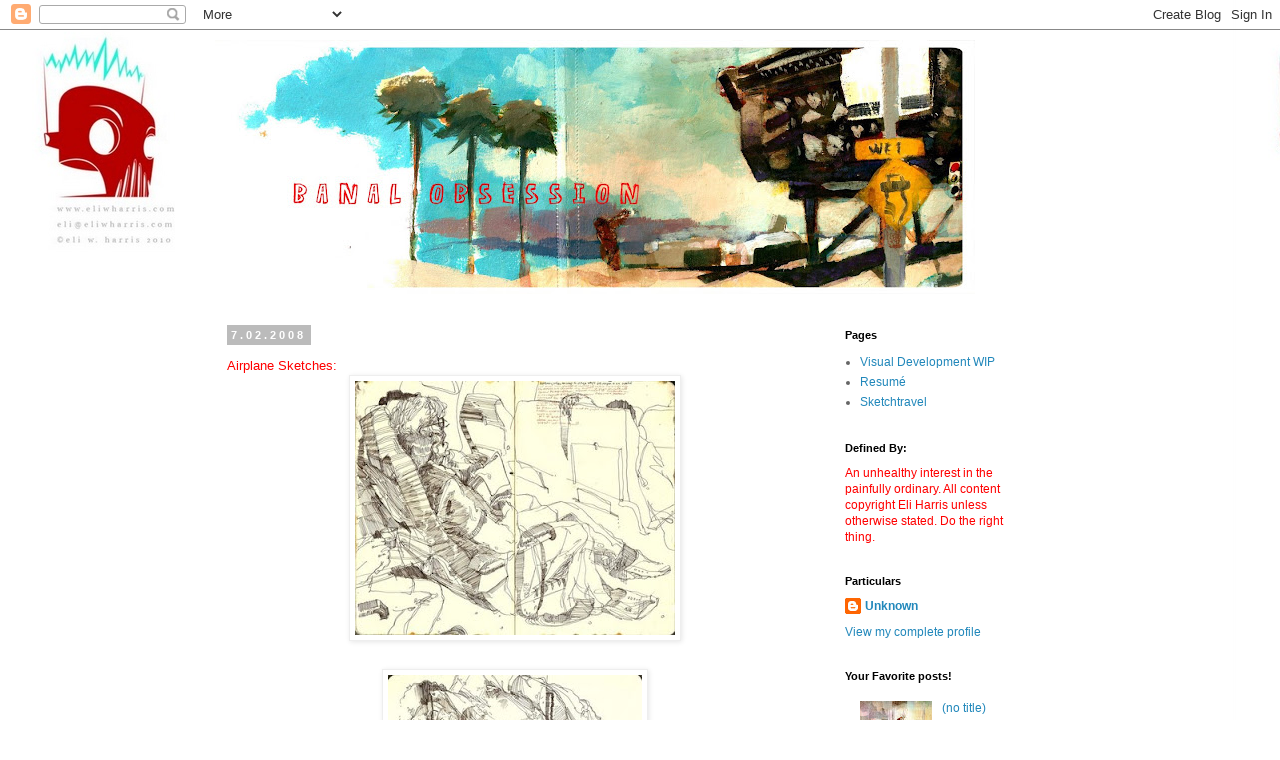

--- FILE ---
content_type: text/html; charset=UTF-8
request_url: http://www.banalobsession.com/2008/07/airplane-sketches-i-did-thes-while-in.html
body_size: 12621
content:
<!DOCTYPE html>
<html class='v2' dir='ltr' xmlns='http://www.w3.org/1999/xhtml' xmlns:b='http://www.google.com/2005/gml/b' xmlns:data='http://www.google.com/2005/gml/data' xmlns:expr='http://www.google.com/2005/gml/expr'>
<head>
<link href='https://www.blogger.com/static/v1/widgets/335934321-css_bundle_v2.css' rel='stylesheet' type='text/css'/>
<meta content='IE=EmulateIE7' http-equiv='X-UA-Compatible'/>
<meta content='width=1100' name='viewport'/>
<meta content='text/html; charset=UTF-8' http-equiv='Content-Type'/>
<meta content='blogger' name='generator'/>
<link href='http://www.banalobsession.com/favicon.ico' rel='icon' type='image/x-icon'/>
<link href='http://www.banalobsession.com/2008/07/airplane-sketches-i-did-thes-while-in.html' rel='canonical'/>
<link rel="alternate" type="application/atom+xml" title="Banal Obsession - Atom" href="http://www.banalobsession.com/feeds/posts/default" />
<link rel="alternate" type="application/rss+xml" title="Banal Obsession - RSS" href="http://www.banalobsession.com/feeds/posts/default?alt=rss" />
<link rel="service.post" type="application/atom+xml" title="Banal Obsession - Atom" href="https://www.blogger.com/feeds/28241802/posts/default" />

<link rel="alternate" type="application/atom+xml" title="Banal Obsession - Atom" href="http://www.banalobsession.com/feeds/3434640726225735030/comments/default" />
<!--Can't find substitution for tag [blog.ieCssRetrofitLinks]-->
<link href='https://blogger.googleusercontent.com/img/b/R29vZ2xl/AVvXsEgTJJL5LTmmd6wEF687kVdOQK4WdU_KXzibX4wBtNDd0yF8oq9YUuImRb_O2y5gUEgH6ohpypR_l10Ve0lBaHEFqoWPcTL05HfFazPn3n8g6WfwcZzlV89FW7i3Hx8HbSmojaw3/s320/airplane+sketch+small.jpg' rel='image_src'/>
<meta content='http://www.banalobsession.com/2008/07/airplane-sketches-i-did-thes-while-in.html' property='og:url'/>
<meta content='Banal Obsession' property='og:title'/>
<meta content='A blog about illustration, sketchbooks, figure drawings, and the life of illustrator Eli Harris.' property='og:description'/>
<meta content='https://blogger.googleusercontent.com/img/b/R29vZ2xl/AVvXsEgTJJL5LTmmd6wEF687kVdOQK4WdU_KXzibX4wBtNDd0yF8oq9YUuImRb_O2y5gUEgH6ohpypR_l10Ve0lBaHEFqoWPcTL05HfFazPn3n8g6WfwcZzlV89FW7i3Hx8HbSmojaw3/w1200-h630-p-k-no-nu/airplane+sketch+small.jpg' property='og:image'/>
<title>Banal Obsession</title>
<style id='page-skin-1' type='text/css'><!--
/*
-----------------------------------------------
Blogger Template Style
Name:     Simple
Designer: Blogger
URL:      www.blogger.com
----------------------------------------------- */
/* Content
----------------------------------------------- */
body {
font: normal normal 12px 'Trebuchet MS', Trebuchet, Verdana, sans-serif;
color: #666666;
background: #ffffff url(http://2.bp.blogspot.com/-SumKps0XAQQ/TMCGtfEyrqI/AAAAAAAAAvM/sdhGmVAPECY/s1600/blogger1.jpg) repeat fixed top left;
padding: 0 0 0 0;
}
html body .region-inner {
min-width: 0;
max-width: 100%;
width: auto;
}
h2 {
font-size: 22px;
}
a:link {
text-decoration:none;
color: #2288bb;
}
a:visited {
text-decoration:none;
color: #888888;
}
a:hover {
text-decoration:underline;
color: #33aaff;
}
.body-fauxcolumn-outer .fauxcolumn-inner {
background: transparent none repeat scroll top left;
_background-image: none;
}
.body-fauxcolumn-outer .cap-top {
position: absolute;
z-index: 1;
height: 400px;
width: 100%;
}
.body-fauxcolumn-outer .cap-top .cap-left {
width: 100%;
background: transparent none repeat-x scroll top left;
_background-image: none;
}
.content-outer {
-moz-box-shadow: 0 0 0 rgba(0, 0, 0, .15);
-webkit-box-shadow: 0 0 0 rgba(0, 0, 0, .15);
-goog-ms-box-shadow: 0 0 0 #333333;
box-shadow: 0 0 0 rgba(0, 0, 0, .15);
margin-bottom: 1px;
}
.content-inner {
padding: 10px 40px;
}
.content-inner {
background-color: #ffffff;
}
/* Header
----------------------------------------------- */
.header-outer {
background: transparent none repeat-x scroll 0 -400px;
_background-image: none;
}
.Header h1 {
font: normal normal 40px 'Trebuchet MS',Trebuchet,Verdana,sans-serif;
color: #000000;
text-shadow: 0 0 0 rgba(0, 0, 0, .2);
}
.Header h1 a {
color: #000000;
}
.Header .description {
font-size: 18px;
color: #000000;
}
.header-inner .Header .titlewrapper {
padding: 22px 0;
}
.header-inner .Header .descriptionwrapper {
padding: 0 0;
}
/* Tabs
----------------------------------------------- */
.tabs-inner .section:first-child {
border-top: 0 solid #dddddd;
}
.tabs-inner .section:first-child ul {
margin-top: -1px;
border-top: 1px solid #dddddd;
border-left: 1px solid #dddddd;
border-right: 1px solid #dddddd;
}
.tabs-inner .widget ul {
background: transparent none repeat-x scroll 0 -800px;
_background-image: none;
border-bottom: 1px solid #dddddd;
margin-top: 0;
margin-left: -30px;
margin-right: -30px;
}
.tabs-inner .widget li a {
display: inline-block;
padding: .6em 1em;
font: normal normal 12px 'Trebuchet MS', Trebuchet, Verdana, sans-serif;
color: #000000;
border-left: 1px solid #ffffff;
border-right: 1px solid #dddddd;
}
.tabs-inner .widget li:first-child a {
border-left: none;
}
.tabs-inner .widget li.selected a, .tabs-inner .widget li a:hover {
color: #000000;
background-color: #eeeeee;
text-decoration: none;
}
/* Columns
----------------------------------------------- */
.main-outer {
border-top: 0 solid transparent;
}
.fauxcolumn-left-outer .fauxcolumn-inner {
border-right: 1px solid transparent;
}
.fauxcolumn-right-outer .fauxcolumn-inner {
border-left: 1px solid transparent;
}
/* Headings
----------------------------------------------- */
div.widget > h2,
div.widget h2.title {
margin: 0 0 1em 0;
font: normal bold 11px 'Trebuchet MS',Trebuchet,Verdana,sans-serif;
color: #000000;
}
/* Widgets
----------------------------------------------- */
.widget .zippy {
color: #999999;
text-shadow: 2px 2px 1px rgba(0, 0, 0, .1);
}
.widget .popular-posts ul {
list-style: none;
}
/* Posts
----------------------------------------------- */
h2.date-header {
font: normal bold 11px Arial, Tahoma, Helvetica, FreeSans, sans-serif;
}
.date-header span {
background-color: #bbbbbb;
color: #ffffff;
padding: 0.4em;
letter-spacing: 3px;
margin: inherit;
}
.main-inner {
padding-top: 35px;
padding-bottom: 65px;
}
.main-inner .column-center-inner {
padding: 0 0;
}
.main-inner .column-center-inner .section {
margin: 0 1em;
}
.post {
margin: 0 0 45px 0;
}
h3.post-title, .comments h4 {
font: normal normal 22px 'Trebuchet MS',Trebuchet,Verdana,sans-serif;
margin: .75em 0 0;
}
.post-body {
font-size: 110%;
line-height: 1.4;
position: relative;
}
.post-body img, .post-body .tr-caption-container, .Profile img, .Image img,
.BlogList .item-thumbnail img {
padding: 2px;
background: #ffffff;
border: 1px solid #eeeeee;
-moz-box-shadow: 1px 1px 5px rgba(0, 0, 0, .1);
-webkit-box-shadow: 1px 1px 5px rgba(0, 0, 0, .1);
box-shadow: 1px 1px 5px rgba(0, 0, 0, .1);
}
.post-body img, .post-body .tr-caption-container {
padding: 5px;
}
.post-body .tr-caption-container {
color: #666666;
}
.post-body .tr-caption-container img {
padding: 0;
background: transparent;
border: none;
-moz-box-shadow: 0 0 0 rgba(0, 0, 0, .1);
-webkit-box-shadow: 0 0 0 rgba(0, 0, 0, .1);
box-shadow: 0 0 0 rgba(0, 0, 0, .1);
}
.post-header {
margin: 0 0 1.5em;
line-height: 1.6;
font-size: 90%;
}
.post-footer {
margin: 20px -2px 0;
padding: 5px 10px;
color: #666666;
background-color: #eeeeee;
border-bottom: 1px solid #eeeeee;
line-height: 1.6;
font-size: 90%;
}
#comments .comment-author {
padding-top: 1.5em;
border-top: 1px solid transparent;
background-position: 0 1.5em;
}
#comments .comment-author:first-child {
padding-top: 0;
border-top: none;
}
.avatar-image-container {
margin: .2em 0 0;
}
#comments .avatar-image-container img {
border: 1px solid #eeeeee;
}
/* Comments
----------------------------------------------- */
.comments .comments-content .icon.blog-author {
background-repeat: no-repeat;
background-image: url([data-uri]);
}
.comments .comments-content .loadmore a {
border-top: 1px solid #999999;
border-bottom: 1px solid #999999;
}
.comments .comment-thread.inline-thread {
background-color: #eeeeee;
}
.comments .continue {
border-top: 2px solid #999999;
}
/* Accents
---------------------------------------------- */
.section-columns td.columns-cell {
border-left: 1px solid transparent;
}
.blog-pager {
background: transparent url(http://www.blogblog.com/1kt/simple/paging_dot.png) repeat-x scroll top center;
}
.blog-pager-older-link, .home-link,
.blog-pager-newer-link {
background-color: #ffffff;
padding: 5px;
}
.footer-outer {
border-top: 1px dashed #bbbbbb;
}
/* Mobile
----------------------------------------------- */
body.mobile  {
background-size: auto;
}
.mobile .body-fauxcolumn-outer {
background: transparent none repeat scroll top left;
}
.mobile .body-fauxcolumn-outer .cap-top {
background-size: 100% auto;
}
.mobile .content-outer {
-webkit-box-shadow: 0 0 3px rgba(0, 0, 0, .15);
box-shadow: 0 0 3px rgba(0, 0, 0, .15);
}
.mobile .tabs-inner .widget ul {
margin-left: 0;
margin-right: 0;
}
.mobile .post {
margin: 0;
}
.mobile .main-inner .column-center-inner .section {
margin: 0;
}
.mobile .date-header span {
padding: 0.1em 10px;
margin: 0 -10px;
}
.mobile h3.post-title {
margin: 0;
}
.mobile .blog-pager {
background: transparent none no-repeat scroll top center;
}
.mobile .footer-outer {
border-top: none;
}
.mobile .main-inner, .mobile .footer-inner {
background-color: #ffffff;
}
.mobile-index-contents {
color: #666666;
}
.mobile-link-button {
background-color: #2288bb;
}
.mobile-link-button a:link, .mobile-link-button a:visited {
color: #ffffff;
}
.mobile .tabs-inner .section:first-child {
border-top: none;
}
.mobile .tabs-inner .PageList .widget-content {
background-color: #eeeeee;
color: #000000;
border-top: 1px solid #dddddd;
border-bottom: 1px solid #dddddd;
}
.mobile .tabs-inner .PageList .widget-content .pagelist-arrow {
border-left: 1px solid #dddddd;
}

--></style>
<style id='template-skin-1' type='text/css'><!--
body {
min-width: 930px;
}
.content-outer, .content-fauxcolumn-outer, .region-inner {
min-width: 930px;
max-width: 930px;
_width: 930px;
}
.main-inner .columns {
padding-left: 0;
padding-right: 250px;
}
.main-inner .fauxcolumn-center-outer {
left: 0;
right: 250px;
/* IE6 does not respect left and right together */
_width: expression(this.parentNode.offsetWidth -
parseInt("0") -
parseInt("250px") + 'px');
}
.main-inner .fauxcolumn-left-outer {
width: 0;
}
.main-inner .fauxcolumn-right-outer {
width: 250px;
}
.main-inner .column-left-outer {
width: 0;
right: 100%;
margin-left: -0;
}
.main-inner .column-right-outer {
width: 250px;
margin-right: -250px;
}
#layout {
min-width: 0;
}
#layout .content-outer {
min-width: 0;
width: 800px;
}
#layout .region-inner {
min-width: 0;
width: auto;
}
--></style>
<script type='text/javascript'>

  var _gaq = _gaq || [];
  _gaq.push(['_setAccount', 'UA-2870387-5']);
  _gaq.push(['_trackPageview']);

  (function() {
    var ga = document.createElement('script'); ga.type = 'text/javascript'; ga.async = true;
    ga.src = ('https:' == document.location.protocol ? 'https://ssl' : 'http://www') + '.google-analytics.com/ga.js';
    var s = document.getElementsByTagName('script')[0]; s.parentNode.insertBefore(ga, s);
  })();

</script>
<link href='https://www.blogger.com/dyn-css/authorization.css?targetBlogID=28241802&amp;zx=cb42d8a4-eace-4eba-9b31-f8083d949272' media='none' onload='if(media!=&#39;all&#39;)media=&#39;all&#39;' rel='stylesheet'/><noscript><link href='https://www.blogger.com/dyn-css/authorization.css?targetBlogID=28241802&amp;zx=cb42d8a4-eace-4eba-9b31-f8083d949272' rel='stylesheet'/></noscript>
<meta name='google-adsense-platform-account' content='ca-host-pub-1556223355139109'/>
<meta name='google-adsense-platform-domain' content='blogspot.com'/>

</head>
<body class='loading variant-simplysimple'>
<div class='navbar section' id='navbar'><div class='widget Navbar' data-version='1' id='Navbar1'><script type="text/javascript">
    function setAttributeOnload(object, attribute, val) {
      if(window.addEventListener) {
        window.addEventListener('load',
          function(){ object[attribute] = val; }, false);
      } else {
        window.attachEvent('onload', function(){ object[attribute] = val; });
      }
    }
  </script>
<div id="navbar-iframe-container"></div>
<script type="text/javascript" src="https://apis.google.com/js/platform.js"></script>
<script type="text/javascript">
      gapi.load("gapi.iframes:gapi.iframes.style.bubble", function() {
        if (gapi.iframes && gapi.iframes.getContext) {
          gapi.iframes.getContext().openChild({
              url: 'https://www.blogger.com/navbar/28241802?po\x3d3434640726225735030\x26origin\x3dhttp://www.banalobsession.com',
              where: document.getElementById("navbar-iframe-container"),
              id: "navbar-iframe"
          });
        }
      });
    </script><script type="text/javascript">
(function() {
var script = document.createElement('script');
script.type = 'text/javascript';
script.src = '//pagead2.googlesyndication.com/pagead/js/google_top_exp.js';
var head = document.getElementsByTagName('head')[0];
if (head) {
head.appendChild(script);
}})();
</script>
</div></div>
<div class='body-fauxcolumns'>
<div class='fauxcolumn-outer body-fauxcolumn-outer'>
<div class='cap-top'>
<div class='cap-left'></div>
<div class='cap-right'></div>
</div>
<div class='fauxborder-left'>
<div class='fauxborder-right'></div>
<div class='fauxcolumn-inner'>
</div>
</div>
<div class='cap-bottom'>
<div class='cap-left'></div>
<div class='cap-right'></div>
</div>
</div>
</div>
<div class='content'>
<div class='content-fauxcolumns'>
<div class='fauxcolumn-outer content-fauxcolumn-outer'>
<div class='cap-top'>
<div class='cap-left'></div>
<div class='cap-right'></div>
</div>
<div class='fauxborder-left'>
<div class='fauxborder-right'></div>
<div class='fauxcolumn-inner'>
</div>
</div>
<div class='cap-bottom'>
<div class='cap-left'></div>
<div class='cap-right'></div>
</div>
</div>
</div>
<div class='content-outer'>
<div class='content-cap-top cap-top'>
<div class='cap-left'></div>
<div class='cap-right'></div>
</div>
<div class='fauxborder-left content-fauxborder-left'>
<div class='fauxborder-right content-fauxborder-right'></div>
<div class='content-inner'>
<header>
<div class='header-outer'>
<div class='header-cap-top cap-top'>
<div class='cap-left'></div>
<div class='cap-right'></div>
</div>
<div class='fauxborder-left header-fauxborder-left'>
<div class='fauxborder-right header-fauxborder-right'></div>
<div class='region-inner header-inner'>
<div class='header section' id='header'><div class='widget Header' data-version='1' id='Header1'>
<div id='header-inner'>
<a href='http://www.banalobsession.com/' style='display: block'>
<img alt='Banal Obsession' height='254px; ' id='Header1_headerimg' src='https://blogger.googleusercontent.com/img/b/R29vZ2xl/AVvXsEiYm4FML1E04K3uaJlsXSyj0ScLPwU-3wjYaGESCVBJ1jrDLuFhjASeoQH4TIqQDf28ic7z6LbMD9UEIOgcP5_WO4hGp0Fro6LE61VHQOhAVNvMezaKQQMw2KTOk7PCd3GiB8tY/s760/bridgesmall+header.jpg' style='display: block' width='760px; '/>
</a>
</div>
</div></div>
</div>
</div>
<div class='header-cap-bottom cap-bottom'>
<div class='cap-left'></div>
<div class='cap-right'></div>
</div>
</div>
</header>
<div class='tabs-outer'>
<div class='tabs-cap-top cap-top'>
<div class='cap-left'></div>
<div class='cap-right'></div>
</div>
<div class='fauxborder-left tabs-fauxborder-left'>
<div class='fauxborder-right tabs-fauxborder-right'></div>
<div class='region-inner tabs-inner'>
<div class='tabs no-items section' id='crosscol'></div>
<div class='tabs no-items section' id='crosscol-overflow'></div>
</div>
</div>
<div class='tabs-cap-bottom cap-bottom'>
<div class='cap-left'></div>
<div class='cap-right'></div>
</div>
</div>
<div class='main-outer'>
<div class='main-cap-top cap-top'>
<div class='cap-left'></div>
<div class='cap-right'></div>
</div>
<div class='fauxborder-left main-fauxborder-left'>
<div class='fauxborder-right main-fauxborder-right'></div>
<div class='region-inner main-inner'>
<div class='columns fauxcolumns'>
<div class='fauxcolumn-outer fauxcolumn-center-outer'>
<div class='cap-top'>
<div class='cap-left'></div>
<div class='cap-right'></div>
</div>
<div class='fauxborder-left'>
<div class='fauxborder-right'></div>
<div class='fauxcolumn-inner'>
</div>
</div>
<div class='cap-bottom'>
<div class='cap-left'></div>
<div class='cap-right'></div>
</div>
</div>
<div class='fauxcolumn-outer fauxcolumn-left-outer'>
<div class='cap-top'>
<div class='cap-left'></div>
<div class='cap-right'></div>
</div>
<div class='fauxborder-left'>
<div class='fauxborder-right'></div>
<div class='fauxcolumn-inner'>
</div>
</div>
<div class='cap-bottom'>
<div class='cap-left'></div>
<div class='cap-right'></div>
</div>
</div>
<div class='fauxcolumn-outer fauxcolumn-right-outer'>
<div class='cap-top'>
<div class='cap-left'></div>
<div class='cap-right'></div>
</div>
<div class='fauxborder-left'>
<div class='fauxborder-right'></div>
<div class='fauxcolumn-inner'>
</div>
</div>
<div class='cap-bottom'>
<div class='cap-left'></div>
<div class='cap-right'></div>
</div>
</div>
<!-- corrects IE6 width calculation -->
<div class='columns-inner'>
<div class='column-center-outer'>
<div class='column-center-inner'>
<div class='main section' id='main'><div class='widget Blog' data-version='1' id='Blog1'>
<div class='blog-posts hfeed'>

          <div class="date-outer">
        
<h2 class='date-header'><span>7.02.2008</span></h2>

          <div class="date-posts">
        
<div class='post-outer'>
<div class='post hentry'>
<a name='3434640726225735030'></a>
<div class='post-header'>
<div class='post-header-line-1'></div>
</div>
<div class='post-body entry-content' id='post-body-3434640726225735030'>
<a href="https://blogger.googleusercontent.com/img/b/R29vZ2xl/AVvXsEgTJJL5LTmmd6wEF687kVdOQK4WdU_KXzibX4wBtNDd0yF8oq9YUuImRb_O2y5gUEgH6ohpypR_l10Ve0lBaHEFqoWPcTL05HfFazPn3n8g6WfwcZzlV89FW7i3Hx8HbSmojaw3/s1600-h/airplane+sketch+small.jpg" onblur="try {parent.deselectBloggerImageGracefully();} catch(e) {}" style="color: rgb(255, 0, 0);">Airplane Sketches:</a><br /><a href="https://blogger.googleusercontent.com/img/b/R29vZ2xl/AVvXsEgTJJL5LTmmd6wEF687kVdOQK4WdU_KXzibX4wBtNDd0yF8oq9YUuImRb_O2y5gUEgH6ohpypR_l10Ve0lBaHEFqoWPcTL05HfFazPn3n8g6WfwcZzlV89FW7i3Hx8HbSmojaw3/s1600-h/airplane+sketch+small.jpg" onblur="try {parent.deselectBloggerImageGracefully();} catch(e) {}"><img alt="" border="0" id="BLOGGER_PHOTO_ID_5218557503869681122" src="https://blogger.googleusercontent.com/img/b/R29vZ2xl/AVvXsEgTJJL5LTmmd6wEF687kVdOQK4WdU_KXzibX4wBtNDd0yF8oq9YUuImRb_O2y5gUEgH6ohpypR_l10Ve0lBaHEFqoWPcTL05HfFazPn3n8g6WfwcZzlV89FW7i3Hx8HbSmojaw3/s320/airplane+sketch+small.jpg" style="margin: 0px auto 10px; display: block; text-align: center; cursor: pointer;" /></a><br /><a href="https://blogger.googleusercontent.com/img/b/R29vZ2xl/AVvXsEgRIlCEH9LzZ1iV66YWqSmknPmnxUwr2wchi6z1ZNHdFwyxnzIgDYb99idEVvvHjxSeUa7I0aLnZWbH2OZclGcgCsd8lqs55o9k8ZJdgBj3bWXMcFBy37o2ZIrO3keZ4x6_KVJE/s1600-h/airplane+sketch+charlotte+small.jpg" onblur="try {parent.deselectBloggerImageGracefully();} catch(e) {}"><img alt="" border="0" id="BLOGGER_PHOTO_ID_5218557511632415138" src="https://blogger.googleusercontent.com/img/b/R29vZ2xl/AVvXsEgRIlCEH9LzZ1iV66YWqSmknPmnxUwr2wchi6z1ZNHdFwyxnzIgDYb99idEVvvHjxSeUa7I0aLnZWbH2OZclGcgCsd8lqs55o9k8ZJdgBj3bWXMcFBy37o2ZIrO3keZ4x6_KVJE/s320/airplane+sketch+charlotte+small.jpg" style="margin: 0px auto 10px; display: block; text-align: center; cursor: pointer;" /></a>    <span style="color: rgb(255, 0, 0);">I did these while in transit on a quick trip I did to Kentucky for my friend's wedding. I felt kind of like these ladies by the end of it all. Twenty-one or so hours of traveling over the weekend and over five thousand miles travelled. I did meet some great people on the trip and get to see a sort of extended family at the wedding. The wedding was beautiful and it was nice to be back in familiar territory in the south. The planes were fine and I was lucky with my seating as well. Thanks to the cute family of five, Thadius, and Michele for making my flying experience complete without a dull momment. In all, a great trip despite the lethargy.</span>
<div style='clear: both;'></div>
</div>
<div class='post-footer'>
<div class='post-footer-line post-footer-line-1'><span class='post-author vcard'>
Posted by
<span class='fn'>Unknown</span>
</span>
<span class='post-timestamp'>
at
<a class='timestamp-link' href='http://www.banalobsession.com/2008/07/airplane-sketches-i-did-thes-while-in.html' rel='bookmark' title='permanent link'><abbr class='published' title='2008-07-02T16:06:00-07:00'>4:06 PM</abbr></a>
</span>
<span class='post-icons'>
<span class='item-action'>
<a href='https://www.blogger.com/email-post/28241802/3434640726225735030' title='Email Post'>
<img alt='' class='icon-action' height='13' src='http://img1.blogblog.com/img/icon18_email.gif' width='18'/>
</a>
</span>
<span class='item-control blog-admin pid-192240000'>
<a href='https://www.blogger.com/post-edit.g?blogID=28241802&postID=3434640726225735030&from=pencil' title='Edit Post'>
<img alt='' class='icon-action' height='18' src='https://resources.blogblog.com/img/icon18_edit_allbkg.gif' width='18'/>
</a>
</span>
</span>
<span class='post-comment-link'>
</span>
<span class='post-backlinks post-comment-link'>
</span>
<div class='post-share-buttons goog-inline-block'>
<a class='goog-inline-block share-button sb-email' href='https://www.blogger.com/share-post.g?blogID=28241802&postID=3434640726225735030&target=email' target='_blank' title='Email This'><span class='share-button-link-text'>Email This</span></a><a class='goog-inline-block share-button sb-blog' href='https://www.blogger.com/share-post.g?blogID=28241802&postID=3434640726225735030&target=blog' onclick='window.open(this.href, "_blank", "height=270,width=475"); return false;' target='_blank' title='BlogThis!'><span class='share-button-link-text'>BlogThis!</span></a><a class='goog-inline-block share-button sb-twitter' href='https://www.blogger.com/share-post.g?blogID=28241802&postID=3434640726225735030&target=twitter' target='_blank' title='Share to X'><span class='share-button-link-text'>Share to X</span></a><a class='goog-inline-block share-button sb-facebook' href='https://www.blogger.com/share-post.g?blogID=28241802&postID=3434640726225735030&target=facebook' onclick='window.open(this.href, "_blank", "height=430,width=640"); return false;' target='_blank' title='Share to Facebook'><span class='share-button-link-text'>Share to Facebook</span></a><a class='goog-inline-block share-button sb-pinterest' href='https://www.blogger.com/share-post.g?blogID=28241802&postID=3434640726225735030&target=pinterest' target='_blank' title='Share to Pinterest'><span class='share-button-link-text'>Share to Pinterest</span></a>
</div>
</div>
<div class='post-footer-line post-footer-line-2'></div>
<div class='post-footer-line post-footer-line-3'></div>
</div>
</div>
<div class='comments' id='comments'>
<a name='comments'></a>
<h4>No comments:</h4>
<div id='Blog1_comments-block-wrapper'>
<dl class='avatar-comment-indent' id='comments-block'>
</dl>
</div>
<p class='comment-footer'>
<a href='https://www.blogger.com/comment/fullpage/post/28241802/3434640726225735030' onclick='javascript:window.open(this.href, "bloggerPopup", "toolbar=0,location=0,statusbar=1,menubar=0,scrollbars=yes,width=640,height=500"); return false;'>Post a Comment</a>
</p>
</div>
</div>

        </div></div>
      
</div>
<div class='blog-pager' id='blog-pager'>
<span id='blog-pager-newer-link'>
<a class='blog-pager-newer-link' href='http://www.banalobsession.com/2008/07/inside-city-limits-be-sure-to-watch.html' id='Blog1_blog-pager-newer-link' title='Newer Post'>Newer Post</a>
</span>
<span id='blog-pager-older-link'>
<a class='blog-pager-older-link' href='http://www.banalobsession.com/2008/06/more-sketchery-from-factory-of-banal.html' id='Blog1_blog-pager-older-link' title='Older Post'>Older Post</a>
</span>
<a class='home-link' href='http://www.banalobsession.com/'>Home</a>
</div>
<div class='clear'></div>
<div class='post-feeds'>
<div class='feed-links'>
Subscribe to:
<a class='feed-link' href='http://www.banalobsession.com/feeds/3434640726225735030/comments/default' target='_blank' type='application/atom+xml'>Post Comments (Atom)</a>
</div>
</div>
</div></div>
</div>
</div>
<div class='column-left-outer'>
<div class='column-left-inner'>
<aside>
</aside>
</div>
</div>
<div class='column-right-outer'>
<div class='column-right-inner'>
<aside>
<div class='sidebar section' id='sidebar-right-1'><div class='widget PageList' data-version='1' id='PageList1'>
<h2>Pages</h2>
<div class='widget-content'>
<ul>
<li>
<a href='http://www.banalobsession.com/p/visual-development-wip.html'>Visual Development WIP</a>
</li>
<li>
<a href='http://www.banalobsession.com/p/blog-page.html'>Resumé</a>
</li>
<li>
<a href='http://www.sketchtravel.com/'>Sketchtravel</a>
</li>
</ul>
<div class='clear'></div>
</div>
</div><div class='widget Text' data-version='1' id='Text1'>
<h2 class='title'>Defined By:</h2>
<div class='widget-content'>
<span style="color: rgb(255, 0, 0);">An unhealthy interest in the painfully ordinary. All content copyright Eli Harris unless otherwise stated. Do the right thing.<br /></span>
</div>
<div class='clear'></div>
</div><div class='widget Profile' data-version='1' id='Profile1'>
<h2>Particulars</h2>
<div class='widget-content'>
<dl class='profile-datablock'>
<dt class='profile-data'>
<a class='profile-name-link g-profile' href='https://www.blogger.com/profile/02262223806236413282' rel='author' style='background-image: url(//www.blogger.com/img/logo-16.png);'>
Unknown
</a>
</dt>
<dd class='profile-data'>
</dd>
</dl>
<a class='profile-link' href='https://www.blogger.com/profile/02262223806236413282' rel='author'>View my complete profile</a>
<div class='clear'></div>
</div>
</div><div class='widget PopularPosts' data-version='1' id='PopularPosts1'>
<h2>Your Favorite posts!</h2>
<div class='widget-content popular-posts'>
<ul>
<li>
<div class='item-content'>
<div class='item-thumbnail'>
<a href='http://www.banalobsession.com/2008/08/this-is-cover-work-i-just-did-for-bay.html' target='_blank'>
<img alt='' border='0' src='https://blogger.googleusercontent.com/img/b/R29vZ2xl/AVvXsEi0Ud5k7IYuNHbp7FDEV-uf5hFtZzLdT5RTFetVWqtrFfe_BvOtWxeheZhJWUkXcLQa6mNqRNZSw6gKXh1ndpW7A0j2KHE8lXtdiolgPXtn3mMNWuRtlIUKIWntlr8p3ykpITJm/w72-h72-p-k-no-nu/bfinal2.1small1.jpg'/>
</a>
</div>
<div class='item-title'><a href='http://www.banalobsession.com/2008/08/this-is-cover-work-i-just-did-for-bay.html'>(no title)</a></div>
<div class='item-snippet'>This is cover work I just did for Bay Area Alternative Press&#39;s quarterly publication Pressing Times. It has to do with who is in control...</div>
</div>
<div style='clear: both;'></div>
</li>
<li>
<div class='item-content'>
<div class='item-thumbnail'>
<a href='http://www.banalobsession.com/2010/09/so-i-whipped-this-up-last-night-and.html' target='_blank'>
<img alt='' border='0' src='https://blogger.googleusercontent.com/img/b/R29vZ2xl/AVvXsEh_LUgYVFlFdtWJiIsoewAq0VexkM3Clw-erQgxIo1kCYvldI9FNkWYzSbChDlOPJfJL76FrT47F52TToE1jldWDplh3NpZ83vDV-CjPpZqNRgEIF-jNjD4WWTgI_hgUae_qCv5/w72-h72-p-k-no-nu/letmeinsmall.jpg'/>
</a>
</div>
<div class='item-title'><a href='http://www.banalobsession.com/2010/09/so-i-whipped-this-up-last-night-and.html'>(no title)</a></div>
<div class='item-snippet'>So I whipped this up last night and finished it this morning. I initially thought of this as a rough that I would eventually clean up and fi...</div>
</div>
<div style='clear: both;'></div>
</li>
<li>
<div class='item-content'>
<div class='item-thumbnail'>
<a href='http://www.banalobsession.com/2008/09/yesterday-i-had-pleasure-of-visiting.html' target='_blank'>
<img alt='' border='0' src='https://blogger.googleusercontent.com/img/b/R29vZ2xl/AVvXsEiCwMwXOFHmrzGjysRoI89CjYEt5NhCP3rxgCDEuWBqBBmQHGITdP8fYOTx61V2bTWzPTqSxDhDApG7QkEo09yCZPTFU69TgVbm8ruZAeCfPKZtmmEw6fHhQHAshLcyF-ENyE0T/w72-h72-p-k-no-nu/george.jpg'/>
</a>
</div>
<div class='item-title'><a href='http://www.banalobsession.com/2008/09/yesterday-i-had-pleasure-of-visiting.html'>(no title)</a></div>
<div class='item-snippet'>  Yesterday I had the pleasure of visiting and working alongside my friend George  at his home/studio. He was kind enough to let me stare at...</div>
</div>
<div style='clear: both;'></div>
</li>
</ul>
<div class='clear'></div>
</div>
</div><div class='widget HTML' data-version='1' id='HTML2'>
<h2 class='title'>Twitter Updates</h2>
<div class='widget-content'>
<div id="twitter_div">
<h2 style="display:none;" class="sidebar-title">Twitter Updates</h2>
<ul id="twitter_update_list"></ul>
<a id="twitter-link" style="display:block;text-align:right;" href="http://twitter.com/EliwHarris">follow me on Twitter</a>
</div>
<script src="http://twitter.com/javascripts/blogger.js" type="text/javascript"></script>
<script src="http://twitter.com/statuses/user_timeline/EliwHarris.json?callback=twitterCallback2&amp;count=5" type="text/javascript"></script>
</div>
<div class='clear'></div>
</div><div class='widget Followers' data-version='1' id='Followers1'>
<h2 class='title'>Followers</h2>
<div class='widget-content'>
<div id='Followers1-wrapper'>
<div style='margin-right:2px;'>
<div><script type="text/javascript" src="https://apis.google.com/js/platform.js"></script>
<div id="followers-iframe-container"></div>
<script type="text/javascript">
    window.followersIframe = null;
    function followersIframeOpen(url) {
      gapi.load("gapi.iframes", function() {
        if (gapi.iframes && gapi.iframes.getContext) {
          window.followersIframe = gapi.iframes.getContext().openChild({
            url: url,
            where: document.getElementById("followers-iframe-container"),
            messageHandlersFilter: gapi.iframes.CROSS_ORIGIN_IFRAMES_FILTER,
            messageHandlers: {
              '_ready': function(obj) {
                window.followersIframe.getIframeEl().height = obj.height;
              },
              'reset': function() {
                window.followersIframe.close();
                followersIframeOpen("https://www.blogger.com/followers/frame/28241802?colors\x3dCgt0cmFuc3BhcmVudBILdHJhbnNwYXJlbnQaByM2NjY2NjYiByMyMjg4YmIqByNmZmZmZmYyByMwMDAwMDA6ByM2NjY2NjZCByMyMjg4YmJKByM5OTk5OTlSByMyMjg4YmJaC3RyYW5zcGFyZW50\x26pageSize\x3d21\x26hl\x3den\x26origin\x3dhttp://www.banalobsession.com");
              },
              'open': function(url) {
                window.followersIframe.close();
                followersIframeOpen(url);
              }
            }
          });
        }
      });
    }
    followersIframeOpen("https://www.blogger.com/followers/frame/28241802?colors\x3dCgt0cmFuc3BhcmVudBILdHJhbnNwYXJlbnQaByM2NjY2NjYiByMyMjg4YmIqByNmZmZmZmYyByMwMDAwMDA6ByM2NjY2NjZCByMyMjg4YmJKByM5OTk5OTlSByMyMjg4YmJaC3RyYW5zcGFyZW50\x26pageSize\x3d21\x26hl\x3den\x26origin\x3dhttp://www.banalobsession.com");
  </script></div>
</div>
</div>
<div class='clear'></div>
</div>
</div><div class='widget LinkList' data-version='1' id='LinkList1'>
<h2>Friends and Heroes</h2>
<div class='widget-content'>
<ul>
<li><a href='http://www.alsbrain.blogspot.com/'>Albert Truong</a></li>
<li><a href='http://angryf.blogspot.com/'>Allen Passalaqua</a></li>
<li><a href='http://allensong.blogspot.com/'>Allen Song</a></li>
<li><a href='http://www.andrearhodes.blogspot.com/'>Andrea Rhodes</a></li>
<li><a href='http://www.andreawicklund.com/'>Andrea Wicklund</a></li>
<li><a href='http://andillustrations.com/'>Angela Dominguez</a></li>
<li><a href='http://andillustrations.blogspot.com/'>Angela Dominguez blog</a></li>
<li><a href='http://www.theguture.blogspot.com/'>Ben Jelter</a></li>
<li><a href='http://www.bettyedwards.blogspot.com/'>Betty Edwards</a></li>
<li><a href='http://billpresing.blogspot.com/'>Bill Presing</a></li>
<li><a href='http://brandondayton.com/website/'>Brandon Dayton</a></li>
<li><a href='http://www.bryanlieart.blogspot.com/'>Bryan Lie</a></li>
<li><a href='http://www.carissa-s.blogspot.com/'>Carissa Susilo</a></li>
<li><a href='http://www.carguin.blogspot.com/'>Carmen Chow</a></li>
<li><a href='http://www.artsybermony.blogspot.com/'>Charles Suwannaporn</a></li>
<li><a href='http://blog.charmaineolivia.com/'>Charmaine Olivia</a></li>
<li><a href='http://chelseaiwantmyflannelback.com/'>Chelsea I Want My Flannel Back</a></li>
<li><a href='http://www.chiakiart.blogspot.com/'>Chiaki Uchida</a></li>
<li><a href='http://chriscarman.blogspot.com/'>Chris Carman</a></li>
<li><a href='http://chrisrahnart.blogspot.com/'>Chris Rahn</a></li>
<li><a href='http://www.comictwart.com/'>Comic Twart</a></li>
<li><a href='http://www.david.ball.net/index.htm'>David Ball</a></li>
<li><a href='http://www.simplestroke.com/wp/'>Dice Tsutsumi</a></li>
<li><a href='http://drawn.ca/'>Drawn!</a></li>
<li><a href='http://www.pochenko.blogspot.com/'>Ed Ko</a></li>
<li><a href='http://imesseditupagain.blogspot.com/'>Eda Kaban</a></li>
<li><a href='http://www.elbaraquel.blogspot.com/'>Elba Martinez</a></li>
<li><a href='http://limeworks.blogspot.com/'>Emil Salim</a></li>
<li><a href='http://ericorchard.blogspot.com/'>Eric Orchard</a></li>
<li><a href='http://www.francisvallejo.blogspot.com/'>Francis Vallejo</a></li>
<li><a href='http://www.ftongl.blogspot.com/'>Frank Lin</a></li>
<li><a href='http://www.gama-go.com/'>GAMA-GO</a></li>
<li><a href='http://www.freshzebra.blogspot.com/'>George Cwirko-Godicky</a></li>
<li><a href='http://www.gintah.blogspot.com/'>Gintah Tran</a></li>
<li><a href='http://www.girlswhodraw.blogspot.com/'>Girls Who Draw!</a></li>
<li><a href='http://grantalexander.blogspot.com/'>Grant Alexander</a></li>
<li><a href='http://gregoirevillermaux.blogspot.com/'>Gregoire villermaux</a></li>
<li><a href='http://grimwilkins.blogspot.com/'>Grim Wilkins</a></li>
<li><a href='http://guilhermejacinto.blogspot.com/'>Guilherme Jacinto</a></li>
<li><a href='http://www.demhar.blogspot.com/'>Harout Demirchyan</a></li>
<li><a href='http://jacksondryden.blogspot.com/'>Jackson Dryden</a></li>
<li><a href='http://www.jamesjean.com/'>James jean</a></li>
<li><a href='http://www.jet-creative.com/'>Jet Villaflor-Carman</a></li>
<li><a href='http://jmasca.blogspot.com/'>Jorge Mascarenhas</a></li>
<li><a href='http://www.kristinboles.blogspot.com/'>Kristin Boles</a></li>
<li><a href='http://laurabragasketch.blogspot.com/'>Laura Braga</a></li>
<li><a href='http://lindseymanwell.blogspot.com/'>Lindsey Manwell</a></li>
<li><a href='http://www.processjunkie.blogspot.com/'>Lucio Alberto Ruiz-Diaz</a></li>
<li><a href='http://www.eliwharris.com/'>My Website</a></li>
<li><a href='http://ninalacour.com/blog/'>Nina LaCour</a></li>
<li><a href='http://bluebed.tumblr.com/'>Roman Muradov</a></li>
<li><a href='http://www.ryandavidjones.blogspot.com/'>Ryan Jones</a></li>
<li><a href='http://ryanlangdraws.blogspot.com/'>Ryan Lang</a></li>
<li><a href='http://scotlandbarnes.blogspot.com/'>Scotland Barnes</a></li>
<li><a href='http://www.sketchtravel.blogspot.com/'>Sketchtravel</a></li>
<li><a href='http://www.sterlinghundley.com/'>Sterling Hundley</a></li>
<li><a href='http://www.terrysong.blogspot.com/'>Terry Song</a></li>
<li><a href='http://igallo.blogspot.com/'>the Art Department</a></li>
<li><a href='http://www.gronbukt.blogspot.com/'>Thomas Gronbukt</a></li>
<li><a href='http://www.salamunicblog.com/'>Tin Salamunic</a></li>
<li><a href='http://wednesdaykirwan.com/'>Wednesday Kirwan</a></li>
<li><a href='http://www.benjaminandryan.blogspot.com/'>Weekly Challengizes</a></li>
<li><a href='http://www.wesleyallsbrook.com//'>Wesley Allsbrook</a></li>
</ul>
<div class='clear'></div>
</div>
</div><div class='widget BlogArchive' data-version='1' id='BlogArchive1'>
<h2>Blog Archive</h2>
<div class='widget-content'>
<div id='ArchiveList'>
<div id='BlogArchive1_ArchiveList'>
<select id='BlogArchive1_ArchiveMenu'>
<option value=''>Blog Archive</option>
<option value='http://www.banalobsession.com/2014/06/'>June (1)</option>
<option value='http://www.banalobsession.com/2014/01/'>January (2)</option>
<option value='http://www.banalobsession.com/2013/11/'>November (2)</option>
<option value='http://www.banalobsession.com/2013/08/'>August (1)</option>
<option value='http://www.banalobsession.com/2013/06/'>June (1)</option>
<option value='http://www.banalobsession.com/2013/05/'>May (2)</option>
<option value='http://www.banalobsession.com/2013/04/'>April (2)</option>
<option value='http://www.banalobsession.com/2013/03/'>March (3)</option>
<option value='http://www.banalobsession.com/2013/02/'>February (2)</option>
<option value='http://www.banalobsession.com/2013/01/'>January (1)</option>
<option value='http://www.banalobsession.com/2012/12/'>December (1)</option>
<option value='http://www.banalobsession.com/2012/11/'>November (4)</option>
<option value='http://www.banalobsession.com/2012/10/'>October (2)</option>
<option value='http://www.banalobsession.com/2012/09/'>September (1)</option>
<option value='http://www.banalobsession.com/2012/08/'>August (3)</option>
<option value='http://www.banalobsession.com/2012/06/'>June (1)</option>
<option value='http://www.banalobsession.com/2012/05/'>May (3)</option>
<option value='http://www.banalobsession.com/2012/04/'>April (4)</option>
<option value='http://www.banalobsession.com/2012/03/'>March (1)</option>
<option value='http://www.banalobsession.com/2012/02/'>February (5)</option>
<option value='http://www.banalobsession.com/2012/01/'>January (4)</option>
<option value='http://www.banalobsession.com/2011/12/'>December (2)</option>
<option value='http://www.banalobsession.com/2011/11/'>November (1)</option>
<option value='http://www.banalobsession.com/2011/10/'>October (3)</option>
<option value='http://www.banalobsession.com/2011/08/'>August (1)</option>
<option value='http://www.banalobsession.com/2011/06/'>June (2)</option>
<option value='http://www.banalobsession.com/2011/04/'>April (2)</option>
<option value='http://www.banalobsession.com/2011/03/'>March (3)</option>
<option value='http://www.banalobsession.com/2011/02/'>February (2)</option>
<option value='http://www.banalobsession.com/2011/01/'>January (5)</option>
<option value='http://www.banalobsession.com/2010/12/'>December (2)</option>
<option value='http://www.banalobsession.com/2010/11/'>November (3)</option>
<option value='http://www.banalobsession.com/2010/10/'>October (2)</option>
<option value='http://www.banalobsession.com/2010/09/'>September (3)</option>
<option value='http://www.banalobsession.com/2010/08/'>August (1)</option>
<option value='http://www.banalobsession.com/2010/07/'>July (1)</option>
<option value='http://www.banalobsession.com/2010/06/'>June (2)</option>
<option value='http://www.banalobsession.com/2010/05/'>May (1)</option>
<option value='http://www.banalobsession.com/2010/04/'>April (4)</option>
<option value='http://www.banalobsession.com/2010/03/'>March (4)</option>
<option value='http://www.banalobsession.com/2010/02/'>February (1)</option>
<option value='http://www.banalobsession.com/2010/01/'>January (4)</option>
<option value='http://www.banalobsession.com/2009/12/'>December (3)</option>
<option value='http://www.banalobsession.com/2009/10/'>October (3)</option>
<option value='http://www.banalobsession.com/2009/09/'>September (2)</option>
<option value='http://www.banalobsession.com/2009/08/'>August (3)</option>
<option value='http://www.banalobsession.com/2009/07/'>July (5)</option>
<option value='http://www.banalobsession.com/2009/06/'>June (4)</option>
<option value='http://www.banalobsession.com/2009/05/'>May (2)</option>
<option value='http://www.banalobsession.com/2009/04/'>April (5)</option>
<option value='http://www.banalobsession.com/2009/03/'>March (3)</option>
<option value='http://www.banalobsession.com/2009/02/'>February (5)</option>
<option value='http://www.banalobsession.com/2009/01/'>January (1)</option>
<option value='http://www.banalobsession.com/2008/12/'>December (1)</option>
<option value='http://www.banalobsession.com/2008/11/'>November (1)</option>
<option value='http://www.banalobsession.com/2008/09/'>September (2)</option>
<option value='http://www.banalobsession.com/2008/08/'>August (3)</option>
<option value='http://www.banalobsession.com/2008/07/'>July (6)</option>
<option value='http://www.banalobsession.com/2008/06/'>June (6)</option>
<option value='http://www.banalobsession.com/2008/05/'>May (5)</option>
<option value='http://www.banalobsession.com/2008/04/'>April (2)</option>
<option value='http://www.banalobsession.com/2008/02/'>February (4)</option>
<option value='http://www.banalobsession.com/2008/01/'>January (3)</option>
<option value='http://www.banalobsession.com/2007/12/'>December (1)</option>
<option value='http://www.banalobsession.com/2007/11/'>November (5)</option>
<option value='http://www.banalobsession.com/2007/10/'>October (8)</option>
<option value='http://www.banalobsession.com/2007/09/'>September (4)</option>
<option value='http://www.banalobsession.com/2007/08/'>August (4)</option>
<option value='http://www.banalobsession.com/2007/07/'>July (2)</option>
<option value='http://www.banalobsession.com/2007/06/'>June (6)</option>
<option value='http://www.banalobsession.com/2007/05/'>May (3)</option>
<option value='http://www.banalobsession.com/2007/03/'>March (3)</option>
<option value='http://www.banalobsession.com/2007/02/'>February (5)</option>
<option value='http://www.banalobsession.com/2007/01/'>January (6)</option>
<option value='http://www.banalobsession.com/2006/12/'>December (4)</option>
<option value='http://www.banalobsession.com/2006/11/'>November (8)</option>
<option value='http://www.banalobsession.com/2006/10/'>October (4)</option>
</select>
</div>
</div>
<div class='clear'></div>
</div>
</div></div>
</aside>
</div>
</div>
</div>
<div style='clear: both'></div>
<!-- columns -->
</div>
<!-- main -->
</div>
</div>
<div class='main-cap-bottom cap-bottom'>
<div class='cap-left'></div>
<div class='cap-right'></div>
</div>
</div>
<footer>
<div class='footer-outer'>
<div class='footer-cap-top cap-top'>
<div class='cap-left'></div>
<div class='cap-right'></div>
</div>
<div class='fauxborder-left footer-fauxborder-left'>
<div class='fauxborder-right footer-fauxborder-right'></div>
<div class='region-inner footer-inner'>
<div class='foot no-items section' id='footer-1'></div>
<!-- outside of the include in order to lock Attribution widget -->
<div class='foot section' id='footer-3'><div class='widget Attribution' data-version='1' id='Attribution1'>
<div class='widget-content' style='text-align: center;'>
&#169; eli w. harris. Simple theme. Powered by <a href='https://www.blogger.com' target='_blank'>Blogger</a>.
</div>
<div class='clear'></div>
</div></div>
</div>
</div>
<div class='footer-cap-bottom cap-bottom'>
<div class='cap-left'></div>
<div class='cap-right'></div>
</div>
</div>
</footer>
<!-- content -->
</div>
</div>
<div class='content-cap-bottom cap-bottom'>
<div class='cap-left'></div>
<div class='cap-right'></div>
</div>
</div>
</div>
<script type='text/javascript'>
    window.setTimeout(function() {
        document.body.className = document.body.className.replace('loading', '');
      }, 10);
  </script>

<script type="text/javascript" src="https://www.blogger.com/static/v1/widgets/2028843038-widgets.js"></script>
<script type='text/javascript'>
window['__wavt'] = 'AOuZoY6TFv3q1WuBrJzjX8JqdIQ3UvcI5Q:1769751147656';_WidgetManager._Init('//www.blogger.com/rearrange?blogID\x3d28241802','//www.banalobsession.com/2008/07/airplane-sketches-i-did-thes-while-in.html','28241802');
_WidgetManager._SetDataContext([{'name': 'blog', 'data': {'blogId': '28241802', 'title': 'Banal Obsession', 'url': 'http://www.banalobsession.com/2008/07/airplane-sketches-i-did-thes-while-in.html', 'canonicalUrl': 'http://www.banalobsession.com/2008/07/airplane-sketches-i-did-thes-while-in.html', 'homepageUrl': 'http://www.banalobsession.com/', 'searchUrl': 'http://www.banalobsession.com/search', 'canonicalHomepageUrl': 'http://www.banalobsession.com/', 'blogspotFaviconUrl': 'http://www.banalobsession.com/favicon.ico', 'bloggerUrl': 'https://www.blogger.com', 'hasCustomDomain': true, 'httpsEnabled': false, 'enabledCommentProfileImages': true, 'gPlusViewType': 'FILTERED_POSTMOD', 'adultContent': false, 'analyticsAccountNumber': '', 'encoding': 'UTF-8', 'locale': 'en', 'localeUnderscoreDelimited': 'en', 'languageDirection': 'ltr', 'isPrivate': false, 'isMobile': false, 'isMobileRequest': false, 'mobileClass': '', 'isPrivateBlog': false, 'isDynamicViewsAvailable': true, 'feedLinks': '\x3clink rel\x3d\x22alternate\x22 type\x3d\x22application/atom+xml\x22 title\x3d\x22Banal Obsession - Atom\x22 href\x3d\x22http://www.banalobsession.com/feeds/posts/default\x22 /\x3e\n\x3clink rel\x3d\x22alternate\x22 type\x3d\x22application/rss+xml\x22 title\x3d\x22Banal Obsession - RSS\x22 href\x3d\x22http://www.banalobsession.com/feeds/posts/default?alt\x3drss\x22 /\x3e\n\x3clink rel\x3d\x22service.post\x22 type\x3d\x22application/atom+xml\x22 title\x3d\x22Banal Obsession - Atom\x22 href\x3d\x22https://www.blogger.com/feeds/28241802/posts/default\x22 /\x3e\n\n\x3clink rel\x3d\x22alternate\x22 type\x3d\x22application/atom+xml\x22 title\x3d\x22Banal Obsession - Atom\x22 href\x3d\x22http://www.banalobsession.com/feeds/3434640726225735030/comments/default\x22 /\x3e\n', 'meTag': '', 'adsenseHostId': 'ca-host-pub-1556223355139109', 'adsenseHasAds': false, 'adsenseAutoAds': false, 'boqCommentIframeForm': true, 'loginRedirectParam': '', 'isGoogleEverywhereLinkTooltipEnabled': true, 'view': '', 'dynamicViewsCommentsSrc': '//www.blogblog.com/dynamicviews/4224c15c4e7c9321/js/comments.js', 'dynamicViewsScriptSrc': '//www.blogblog.com/dynamicviews/488fc340cdb1c4a9', 'plusOneApiSrc': 'https://apis.google.com/js/platform.js', 'disableGComments': true, 'interstitialAccepted': false, 'sharing': {'platforms': [{'name': 'Get link', 'key': 'link', 'shareMessage': 'Get link', 'target': ''}, {'name': 'Facebook', 'key': 'facebook', 'shareMessage': 'Share to Facebook', 'target': 'facebook'}, {'name': 'BlogThis!', 'key': 'blogThis', 'shareMessage': 'BlogThis!', 'target': 'blog'}, {'name': 'X', 'key': 'twitter', 'shareMessage': 'Share to X', 'target': 'twitter'}, {'name': 'Pinterest', 'key': 'pinterest', 'shareMessage': 'Share to Pinterest', 'target': 'pinterest'}, {'name': 'Email', 'key': 'email', 'shareMessage': 'Email', 'target': 'email'}], 'disableGooglePlus': true, 'googlePlusShareButtonWidth': 0, 'googlePlusBootstrap': '\x3cscript type\x3d\x22text/javascript\x22\x3ewindow.___gcfg \x3d {\x27lang\x27: \x27en\x27};\x3c/script\x3e'}, 'hasCustomJumpLinkMessage': false, 'jumpLinkMessage': 'Read more', 'pageType': 'item', 'postId': '3434640726225735030', 'postImageThumbnailUrl': 'https://blogger.googleusercontent.com/img/b/R29vZ2xl/AVvXsEgTJJL5LTmmd6wEF687kVdOQK4WdU_KXzibX4wBtNDd0yF8oq9YUuImRb_O2y5gUEgH6ohpypR_l10Ve0lBaHEFqoWPcTL05HfFazPn3n8g6WfwcZzlV89FW7i3Hx8HbSmojaw3/s72-c/airplane+sketch+small.jpg', 'postImageUrl': 'https://blogger.googleusercontent.com/img/b/R29vZ2xl/AVvXsEgTJJL5LTmmd6wEF687kVdOQK4WdU_KXzibX4wBtNDd0yF8oq9YUuImRb_O2y5gUEgH6ohpypR_l10Ve0lBaHEFqoWPcTL05HfFazPn3n8g6WfwcZzlV89FW7i3Hx8HbSmojaw3/s320/airplane+sketch+small.jpg', 'pageName': '', 'pageTitle': 'Banal Obsession', 'metaDescription': ''}}, {'name': 'features', 'data': {}}, {'name': 'messages', 'data': {'edit': 'Edit', 'linkCopiedToClipboard': 'Link copied to clipboard!', 'ok': 'Ok', 'postLink': 'Post Link'}}, {'name': 'template', 'data': {'name': 'custom', 'localizedName': 'Custom', 'isResponsive': false, 'isAlternateRendering': false, 'isCustom': true, 'variant': 'simplysimple', 'variantId': 'simplysimple'}}, {'name': 'view', 'data': {'classic': {'name': 'classic', 'url': '?view\x3dclassic'}, 'flipcard': {'name': 'flipcard', 'url': '?view\x3dflipcard'}, 'magazine': {'name': 'magazine', 'url': '?view\x3dmagazine'}, 'mosaic': {'name': 'mosaic', 'url': '?view\x3dmosaic'}, 'sidebar': {'name': 'sidebar', 'url': '?view\x3dsidebar'}, 'snapshot': {'name': 'snapshot', 'url': '?view\x3dsnapshot'}, 'timeslide': {'name': 'timeslide', 'url': '?view\x3dtimeslide'}, 'isMobile': false, 'title': 'Banal Obsession', 'description': 'A blog about illustration, sketchbooks, figure drawings, and the life of illustrator Eli Harris.', 'featuredImage': 'https://blogger.googleusercontent.com/img/b/R29vZ2xl/AVvXsEgTJJL5LTmmd6wEF687kVdOQK4WdU_KXzibX4wBtNDd0yF8oq9YUuImRb_O2y5gUEgH6ohpypR_l10Ve0lBaHEFqoWPcTL05HfFazPn3n8g6WfwcZzlV89FW7i3Hx8HbSmojaw3/s320/airplane+sketch+small.jpg', 'url': 'http://www.banalobsession.com/2008/07/airplane-sketches-i-did-thes-while-in.html', 'type': 'item', 'isSingleItem': true, 'isMultipleItems': false, 'isError': false, 'isPage': false, 'isPost': true, 'isHomepage': false, 'isArchive': false, 'isLabelSearch': false, 'postId': 3434640726225735030}}]);
_WidgetManager._RegisterWidget('_NavbarView', new _WidgetInfo('Navbar1', 'navbar', document.getElementById('Navbar1'), {}, 'displayModeFull'));
_WidgetManager._RegisterWidget('_HeaderView', new _WidgetInfo('Header1', 'header', document.getElementById('Header1'), {}, 'displayModeFull'));
_WidgetManager._RegisterWidget('_BlogView', new _WidgetInfo('Blog1', 'main', document.getElementById('Blog1'), {'cmtInteractionsEnabled': false, 'lightboxEnabled': true, 'lightboxModuleUrl': 'https://www.blogger.com/static/v1/jsbin/3314219954-lbx.js', 'lightboxCssUrl': 'https://www.blogger.com/static/v1/v-css/828616780-lightbox_bundle.css'}, 'displayModeFull'));
_WidgetManager._RegisterWidget('_PageListView', new _WidgetInfo('PageList1', 'sidebar-right-1', document.getElementById('PageList1'), {'title': 'Pages', 'links': [{'isCurrentPage': false, 'href': 'http://www.banalobsession.com/p/visual-development-wip.html', 'id': '8180382504375279028', 'title': 'Visual Development WIP'}, {'isCurrentPage': false, 'href': 'http://www.banalobsession.com/p/blog-page.html', 'id': '3470515957799807666', 'title': 'Resum\xe9'}, {'isCurrentPage': false, 'href': 'http://www.sketchtravel.com/', 'title': 'Sketchtravel'}], 'mobile': false, 'showPlaceholder': true, 'hasCurrentPage': false}, 'displayModeFull'));
_WidgetManager._RegisterWidget('_TextView', new _WidgetInfo('Text1', 'sidebar-right-1', document.getElementById('Text1'), {}, 'displayModeFull'));
_WidgetManager._RegisterWidget('_ProfileView', new _WidgetInfo('Profile1', 'sidebar-right-1', document.getElementById('Profile1'), {}, 'displayModeFull'));
_WidgetManager._RegisterWidget('_PopularPostsView', new _WidgetInfo('PopularPosts1', 'sidebar-right-1', document.getElementById('PopularPosts1'), {}, 'displayModeFull'));
_WidgetManager._RegisterWidget('_HTMLView', new _WidgetInfo('HTML2', 'sidebar-right-1', document.getElementById('HTML2'), {}, 'displayModeFull'));
_WidgetManager._RegisterWidget('_FollowersView', new _WidgetInfo('Followers1', 'sidebar-right-1', document.getElementById('Followers1'), {}, 'displayModeFull'));
_WidgetManager._RegisterWidget('_LinkListView', new _WidgetInfo('LinkList1', 'sidebar-right-1', document.getElementById('LinkList1'), {}, 'displayModeFull'));
_WidgetManager._RegisterWidget('_BlogArchiveView', new _WidgetInfo('BlogArchive1', 'sidebar-right-1', document.getElementById('BlogArchive1'), {'languageDirection': 'ltr', 'loadingMessage': 'Loading\x26hellip;'}, 'displayModeFull'));
_WidgetManager._RegisterWidget('_AttributionView', new _WidgetInfo('Attribution1', 'footer-3', document.getElementById('Attribution1'), {}, 'displayModeFull'));
</script>
</body>
</html>